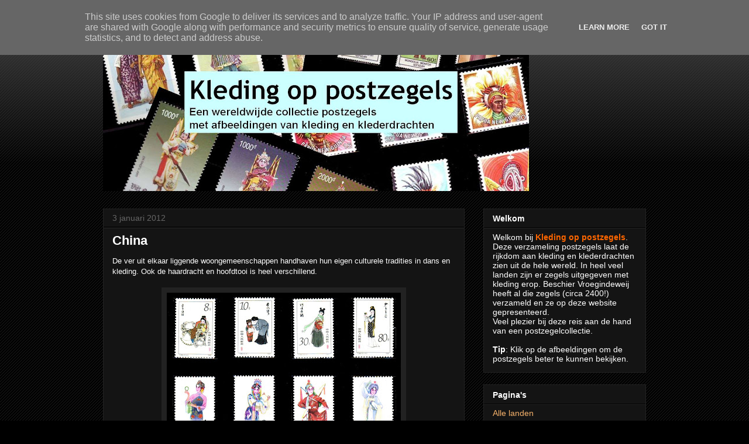

--- FILE ---
content_type: text/html; charset=UTF-8
request_url: http://www.kledingoppostzegels.nl/2012/01/china.html
body_size: 13359
content:
<!DOCTYPE html>
<html class='v2' dir='ltr' lang='nl'>
<head>
<link href='https://www.blogger.com/static/v1/widgets/335934321-css_bundle_v2.css' rel='stylesheet' type='text/css'/>
<meta content='width=1100' name='viewport'/>
<meta content='text/html; charset=UTF-8' http-equiv='Content-Type'/>
<meta content='blogger' name='generator'/>
<link href='http://www.kledingoppostzegels.nl/favicon.ico' rel='icon' type='image/x-icon'/>
<link href='http://www.kledingoppostzegels.nl/2012/01/china.html' rel='canonical'/>
<link rel="alternate" type="application/atom+xml" title="Kleding op postzegels - Atom" href="http://www.kledingoppostzegels.nl/feeds/posts/default" />
<link rel="alternate" type="application/rss+xml" title="Kleding op postzegels - RSS" href="http://www.kledingoppostzegels.nl/feeds/posts/default?alt=rss" />
<link rel="service.post" type="application/atom+xml" title="Kleding op postzegels - Atom" href="https://www.blogger.com/feeds/663286688464877273/posts/default" />

<link rel="alternate" type="application/atom+xml" title="Kleding op postzegels - Atom" href="http://www.kledingoppostzegels.nl/feeds/4040166480006648417/comments/default" />
<!--Can't find substitution for tag [blog.ieCssRetrofitLinks]-->
<link href='https://blogger.googleusercontent.com/img/b/R29vZ2xl/AVvXsEgDvjB3Ig7LtzSxFf4bWj5XgwGdJ71dPmD0izIeu9N5uJu4n4qJOxJNqx-COvPixtQW7c5qYDnASvJpj5IefUS_mFUvee7VJryol4A1p7kZHFwGWOKzzN27MFD6HzC-l00KHqBmiqLjnMdw/s400/china3.jpg' rel='image_src'/>
<meta content='http://www.kledingoppostzegels.nl/2012/01/china.html' property='og:url'/>
<meta content='China' property='og:title'/>
<meta content='De ver uit elkaar liggende woongemeenschappen handhaven hun eigen culturele tradities in dans en kleding. Ook de haardracht en hoofdtooi is ...' property='og:description'/>
<meta content='https://blogger.googleusercontent.com/img/b/R29vZ2xl/AVvXsEgDvjB3Ig7LtzSxFf4bWj5XgwGdJ71dPmD0izIeu9N5uJu4n4qJOxJNqx-COvPixtQW7c5qYDnASvJpj5IefUS_mFUvee7VJryol4A1p7kZHFwGWOKzzN27MFD6HzC-l00KHqBmiqLjnMdw/w1200-h630-p-k-no-nu/china3.jpg' property='og:image'/>
<title>Kleding op postzegels: China</title>
<style id='page-skin-1' type='text/css'><!--
/*
-----------------------------------------------
Blogger Template Style
Name:     Awesome Inc.
Designer: Tina Chen
URL:      tinachen.org
----------------------------------------------- */
/* Content
----------------------------------------------- */
body {
font: normal normal 13px Arial, Tahoma, Helvetica, FreeSans, sans-serif;
color: #ffffff;
background: #000000 url(http://www.blogblog.com/1kt/awesomeinc/body_background_dark.png) repeat scroll top center;
}
html body .content-outer {
min-width: 0;
max-width: 100%;
width: 100%;
}
a:link {
text-decoration: none;
color: #f6b26b;
}
a:visited {
text-decoration: none;
color: #b45f06;
}
a:hover {
text-decoration: underline;
color: #ff9900;
}
.body-fauxcolumn-outer .cap-top {
position: absolute;
z-index: 1;
height: 276px;
width: 100%;
background: transparent url(http://www.blogblog.com/1kt/awesomeinc/body_gradient_dark.png) repeat-x scroll top left;
_background-image: none;
}
/* Columns
----------------------------------------------- */
.content-inner {
padding: 0;
}
.header-inner .section {
margin: 0 16px;
}
.tabs-inner .section {
margin: 0 16px;
}
.main-inner {
padding-top: 30px;
}
.main-inner .column-center-inner,
.main-inner .column-left-inner,
.main-inner .column-right-inner {
padding: 0 5px;
}
*+html body .main-inner .column-center-inner {
margin-top: -30px;
}
#layout .main-inner .column-center-inner {
margin-top: 0;
}
/* Header
----------------------------------------------- */
.header-outer {
margin: 0 0 0 0;
background: transparent none repeat scroll 0 0;
}
.Header h1 {
font: normal bold 40px Arial, Tahoma, Helvetica, FreeSans, sans-serif;
color: #ffffff;
text-shadow: 0 0 -1px #000000;
}
.Header h1 a {
color: #ffffff;
}
.Header .description {
font: normal normal 14px Arial, Tahoma, Helvetica, FreeSans, sans-serif;
color: #ffffff;
}
.header-inner .Header .titlewrapper,
.header-inner .Header .descriptionwrapper {
padding-left: 0;
padding-right: 0;
margin-bottom: 0;
}
.header-inner .Header .titlewrapper {
padding-top: 22px;
}
/* Tabs
----------------------------------------------- */
.tabs-outer {
overflow: hidden;
position: relative;
background: #141414 none repeat scroll 0 0;
}
#layout .tabs-outer {
overflow: visible;
}
.tabs-cap-top, .tabs-cap-bottom {
position: absolute;
width: 100%;
border-top: 1px solid #222222;
}
.tabs-cap-bottom {
bottom: 0;
}
.tabs-inner .widget li a {
display: inline-block;
margin: 0;
padding: .6em 1.5em;
font: normal bold 14px Arial, Tahoma, Helvetica, FreeSans, sans-serif;
color: #ffffff;
border-top: 1px solid #222222;
border-bottom: 1px solid #222222;
border-left: 1px solid #222222;
height: 16px;
line-height: 16px;
}
.tabs-inner .widget li:last-child a {
border-right: 1px solid #222222;
}
.tabs-inner .widget li.selected a, .tabs-inner .widget li a:hover {
background: #444444 none repeat-x scroll 0 -100px;
color: #ffffff;
}
/* Headings
----------------------------------------------- */
h2 {
font: normal bold 14px Arial, Tahoma, Helvetica, FreeSans, sans-serif;
color: #ffffff;
}
/* Widgets
----------------------------------------------- */
.main-inner .section {
margin: 0 27px;
padding: 0;
}
.main-inner .column-left-outer,
.main-inner .column-right-outer {
margin-top: 0;
}
#layout .main-inner .column-left-outer,
#layout .main-inner .column-right-outer {
margin-top: 0;
}
.main-inner .column-left-inner,
.main-inner .column-right-inner {
background: transparent none repeat 0 0;
-moz-box-shadow: 0 0 0 rgba(0, 0, 0, .2);
-webkit-box-shadow: 0 0 0 rgba(0, 0, 0, .2);
-goog-ms-box-shadow: 0 0 0 rgba(0, 0, 0, .2);
box-shadow: 0 0 0 rgba(0, 0, 0, .2);
-moz-border-radius: 0;
-webkit-border-radius: 0;
-goog-ms-border-radius: 0;
border-radius: 0;
}
#layout .main-inner .column-left-inner,
#layout .main-inner .column-right-inner {
margin-top: 0;
}
.sidebar .widget {
font: normal normal 14px Arial, Tahoma, Helvetica, FreeSans, sans-serif;
color: #ffffff;
}
.sidebar .widget a:link {
color: #f6b26b;
}
.sidebar .widget a:visited {
color: #b45f06;
}
.sidebar .widget a:hover {
color: #ff9900;
}
.sidebar .widget h2 {
text-shadow: 0 0 -1px #000000;
}
.main-inner .widget {
background-color: #141414;
border: 1px solid #222222;
padding: 0 15px 15px;
margin: 20px -16px;
-moz-box-shadow: 0 0 0 rgba(0, 0, 0, .2);
-webkit-box-shadow: 0 0 0 rgba(0, 0, 0, .2);
-goog-ms-box-shadow: 0 0 0 rgba(0, 0, 0, .2);
box-shadow: 0 0 0 rgba(0, 0, 0, .2);
-moz-border-radius: 0;
-webkit-border-radius: 0;
-goog-ms-border-radius: 0;
border-radius: 0;
}
.main-inner .widget h2 {
margin: 0 -15px;
padding: .6em 15px .5em;
border-bottom: 1px solid #000000;
}
.footer-inner .widget h2 {
padding: 0 0 .4em;
border-bottom: 1px solid #000000;
}
.main-inner .widget h2 + div, .footer-inner .widget h2 + div {
border-top: 1px solid #222222;
padding-top: 8px;
}
.main-inner .widget .widget-content {
margin: 0 -15px;
padding: 7px 15px 0;
}
.main-inner .widget ul, .main-inner .widget #ArchiveList ul.flat {
margin: -8px -15px 0;
padding: 0;
list-style: none;
}
.main-inner .widget #ArchiveList {
margin: -8px 0 0;
}
.main-inner .widget ul li, .main-inner .widget #ArchiveList ul.flat li {
padding: .5em 15px;
text-indent: 0;
color: #666666;
border-top: 1px solid #222222;
border-bottom: 1px solid #000000;
}
.main-inner .widget #ArchiveList ul li {
padding-top: .25em;
padding-bottom: .25em;
}
.main-inner .widget ul li:first-child, .main-inner .widget #ArchiveList ul.flat li:first-child {
border-top: none;
}
.main-inner .widget ul li:last-child, .main-inner .widget #ArchiveList ul.flat li:last-child {
border-bottom: none;
}
.post-body {
position: relative;
}
.main-inner .widget .post-body ul {
padding: 0 2.5em;
margin: .5em 0;
list-style: disc;
}
.main-inner .widget .post-body ul li {
padding: 0.25em 0;
margin-bottom: .25em;
color: #ffffff;
border: none;
}
.footer-inner .widget ul {
padding: 0;
list-style: none;
}
.widget .zippy {
color: #666666;
}
/* Posts
----------------------------------------------- */
body .main-inner .Blog {
padding: 0;
margin-bottom: 1em;
background-color: transparent;
border: none;
-moz-box-shadow: 0 0 0 rgba(0, 0, 0, 0);
-webkit-box-shadow: 0 0 0 rgba(0, 0, 0, 0);
-goog-ms-box-shadow: 0 0 0 rgba(0, 0, 0, 0);
box-shadow: 0 0 0 rgba(0, 0, 0, 0);
}
.main-inner .section:last-child .Blog:last-child {
padding: 0;
margin-bottom: 1em;
}
.main-inner .widget h2.date-header {
margin: 0 -15px 1px;
padding: 0 0 0 0;
font: normal normal 14px Arial, Tahoma, Helvetica, FreeSans, sans-serif;
color: #666666;
background: transparent none no-repeat scroll top left;
border-top: 0 solid #222222;
border-bottom: 1px solid #000000;
-moz-border-radius-topleft: 0;
-moz-border-radius-topright: 0;
-webkit-border-top-left-radius: 0;
-webkit-border-top-right-radius: 0;
border-top-left-radius: 0;
border-top-right-radius: 0;
position: static;
bottom: 100%;
right: 15px;
text-shadow: 0 0 -1px #000000;
}
.main-inner .widget h2.date-header span {
font: normal normal 14px Arial, Tahoma, Helvetica, FreeSans, sans-serif;
display: block;
padding: .5em 15px;
border-left: 0 solid #222222;
border-right: 0 solid #222222;
}
.date-outer {
position: relative;
margin: 30px 0 20px;
padding: 0 15px;
background-color: #141414;
border: 1px solid #222222;
-moz-box-shadow: 0 0 0 rgba(0, 0, 0, .2);
-webkit-box-shadow: 0 0 0 rgba(0, 0, 0, .2);
-goog-ms-box-shadow: 0 0 0 rgba(0, 0, 0, .2);
box-shadow: 0 0 0 rgba(0, 0, 0, .2);
-moz-border-radius: 0;
-webkit-border-radius: 0;
-goog-ms-border-radius: 0;
border-radius: 0;
}
.date-outer:first-child {
margin-top: 0;
}
.date-outer:last-child {
margin-bottom: 20px;
-moz-border-radius-bottomleft: 0;
-moz-border-radius-bottomright: 0;
-webkit-border-bottom-left-radius: 0;
-webkit-border-bottom-right-radius: 0;
-goog-ms-border-bottom-left-radius: 0;
-goog-ms-border-bottom-right-radius: 0;
border-bottom-left-radius: 0;
border-bottom-right-radius: 0;
}
.date-posts {
margin: 0 -15px;
padding: 0 15px;
clear: both;
}
.post-outer, .inline-ad {
border-top: 1px solid #222222;
margin: 0 -15px;
padding: 15px 15px;
}
.post-outer {
padding-bottom: 10px;
}
.post-outer:first-child {
padding-top: 0;
border-top: none;
}
.post-outer:last-child, .inline-ad:last-child {
border-bottom: none;
}
.post-body {
position: relative;
}
.post-body img {
padding: 8px;
background: #222222;
border: 1px solid transparent;
-moz-box-shadow: 0 0 0 rgba(0, 0, 0, .2);
-webkit-box-shadow: 0 0 0 rgba(0, 0, 0, .2);
box-shadow: 0 0 0 rgba(0, 0, 0, .2);
-moz-border-radius: 0;
-webkit-border-radius: 0;
border-radius: 0;
}
h3.post-title, h4 {
font: normal bold 22px Arial, Tahoma, Helvetica, FreeSans, sans-serif;
color: #ffffff;
}
h3.post-title a {
font: normal bold 22px Arial, Tahoma, Helvetica, FreeSans, sans-serif;
color: #ffffff;
}
h3.post-title a:hover {
color: #ff9900;
text-decoration: underline;
}
.post-header {
margin: 0 0 1em;
}
.post-body {
line-height: 1.4;
}
.post-outer h2 {
color: #ffffff;
}
.post-footer {
margin: 1.5em 0 0;
}
#blog-pager {
padding: 15px;
font-size: 120%;
background-color: #141414;
border: 1px solid #222222;
-moz-box-shadow: 0 0 0 rgba(0, 0, 0, .2);
-webkit-box-shadow: 0 0 0 rgba(0, 0, 0, .2);
-goog-ms-box-shadow: 0 0 0 rgba(0, 0, 0, .2);
box-shadow: 0 0 0 rgba(0, 0, 0, .2);
-moz-border-radius: 0;
-webkit-border-radius: 0;
-goog-ms-border-radius: 0;
border-radius: 0;
-moz-border-radius-topleft: 0;
-moz-border-radius-topright: 0;
-webkit-border-top-left-radius: 0;
-webkit-border-top-right-radius: 0;
-goog-ms-border-top-left-radius: 0;
-goog-ms-border-top-right-radius: 0;
border-top-left-radius: 0;
border-top-right-radius-topright: 0;
margin-top: 1em;
}
.blog-feeds, .post-feeds {
margin: 1em 0;
text-align: center;
color: #ffffff;
}
.blog-feeds a, .post-feeds a {
color: #f6b26b;
}
.blog-feeds a:visited, .post-feeds a:visited {
color: #b45f06;
}
.blog-feeds a:hover, .post-feeds a:hover {
color: #ff9900;
}
.post-outer .comments {
margin-top: 2em;
}
/* Comments
----------------------------------------------- */
.comments .comments-content .icon.blog-author {
background-repeat: no-repeat;
background-image: url([data-uri]);
}
.comments .comments-content .loadmore a {
border-top: 1px solid #222222;
border-bottom: 1px solid #222222;
}
.comments .continue {
border-top: 2px solid #222222;
}
/* Footer
----------------------------------------------- */
.footer-outer {
margin: -0 0 -1px;
padding: 0 0 0;
color: #ffffff;
overflow: hidden;
}
.footer-fauxborder-left {
border-top: 1px solid #222222;
background: #141414 none repeat scroll 0 0;
-moz-box-shadow: 0 0 0 rgba(0, 0, 0, .2);
-webkit-box-shadow: 0 0 0 rgba(0, 0, 0, .2);
-goog-ms-box-shadow: 0 0 0 rgba(0, 0, 0, .2);
box-shadow: 0 0 0 rgba(0, 0, 0, .2);
margin: 0 -0;
}
/* Mobile
----------------------------------------------- */
body.mobile {
background-size: auto;
}
.mobile .body-fauxcolumn-outer {
background: transparent none repeat scroll top left;
}
*+html body.mobile .main-inner .column-center-inner {
margin-top: 0;
}
.mobile .main-inner .widget {
padding: 0 0 15px;
}
.mobile .main-inner .widget h2 + div,
.mobile .footer-inner .widget h2 + div {
border-top: none;
padding-top: 0;
}
.mobile .footer-inner .widget h2 {
padding: 0.5em 0;
border-bottom: none;
}
.mobile .main-inner .widget .widget-content {
margin: 0;
padding: 7px 0 0;
}
.mobile .main-inner .widget ul,
.mobile .main-inner .widget #ArchiveList ul.flat {
margin: 0 -15px 0;
}
.mobile .main-inner .widget h2.date-header {
right: 0;
}
.mobile .date-header span {
padding: 0.4em 0;
}
.mobile .date-outer:first-child {
margin-bottom: 0;
border: 1px solid #222222;
-moz-border-radius-topleft: 0;
-moz-border-radius-topright: 0;
-webkit-border-top-left-radius: 0;
-webkit-border-top-right-radius: 0;
-goog-ms-border-top-left-radius: 0;
-goog-ms-border-top-right-radius: 0;
border-top-left-radius: 0;
border-top-right-radius: 0;
}
.mobile .date-outer {
border-color: #222222;
border-width: 0 1px 1px;
}
.mobile .date-outer:last-child {
margin-bottom: 0;
}
.mobile .main-inner {
padding: 0;
}
.mobile .header-inner .section {
margin: 0;
}
.mobile .post-outer, .mobile .inline-ad {
padding: 5px 0;
}
.mobile .tabs-inner .section {
margin: 0 10px;
}
.mobile .main-inner .widget h2 {
margin: 0;
padding: 0;
}
.mobile .main-inner .widget h2.date-header span {
padding: 0;
}
.mobile .main-inner .widget .widget-content {
margin: 0;
padding: 7px 0 0;
}
.mobile #blog-pager {
border: 1px solid transparent;
background: #141414 none repeat scroll 0 0;
}
.mobile .main-inner .column-left-inner,
.mobile .main-inner .column-right-inner {
background: transparent none repeat 0 0;
-moz-box-shadow: none;
-webkit-box-shadow: none;
-goog-ms-box-shadow: none;
box-shadow: none;
}
.mobile .date-posts {
margin: 0;
padding: 0;
}
.mobile .footer-fauxborder-left {
margin: 0;
border-top: inherit;
}
.mobile .main-inner .section:last-child .Blog:last-child {
margin-bottom: 0;
}
.mobile-index-contents {
color: #ffffff;
}
.mobile .mobile-link-button {
background: #f6b26b none repeat scroll 0 0;
}
.mobile-link-button a:link, .mobile-link-button a:visited {
color: #ffffff;
}
.mobile .tabs-inner .PageList .widget-content {
background: transparent;
border-top: 1px solid;
border-color: #222222;
color: #ffffff;
}
.mobile .tabs-inner .PageList .widget-content .pagelist-arrow {
border-left: 1px solid #222222;
}

--></style>
<style id='template-skin-1' type='text/css'><!--
body {
min-width: 960px;
}
.content-outer, .content-fauxcolumn-outer, .region-inner {
min-width: 960px;
max-width: 960px;
_width: 960px;
}
.main-inner .columns {
padding-left: 0px;
padding-right: 310px;
}
.main-inner .fauxcolumn-center-outer {
left: 0px;
right: 310px;
/* IE6 does not respect left and right together */
_width: expression(this.parentNode.offsetWidth -
parseInt("0px") -
parseInt("310px") + 'px');
}
.main-inner .fauxcolumn-left-outer {
width: 0px;
}
.main-inner .fauxcolumn-right-outer {
width: 310px;
}
.main-inner .column-left-outer {
width: 0px;
right: 100%;
margin-left: -0px;
}
.main-inner .column-right-outer {
width: 310px;
margin-right: -310px;
}
#layout {
min-width: 0;
}
#layout .content-outer {
min-width: 0;
width: 800px;
}
#layout .region-inner {
min-width: 0;
width: auto;
}
body#layout div.add_widget {
padding: 8px;
}
body#layout div.add_widget a {
margin-left: 32px;
}
--></style>
<link href='https://www.blogger.com/dyn-css/authorization.css?targetBlogID=663286688464877273&amp;zx=00997ccf-8ee3-4e43-b2cd-ad5eabb86116' media='none' onload='if(media!=&#39;all&#39;)media=&#39;all&#39;' rel='stylesheet'/><noscript><link href='https://www.blogger.com/dyn-css/authorization.css?targetBlogID=663286688464877273&amp;zx=00997ccf-8ee3-4e43-b2cd-ad5eabb86116' rel='stylesheet'/></noscript>
<meta name='google-adsense-platform-account' content='ca-host-pub-1556223355139109'/>
<meta name='google-adsense-platform-domain' content='blogspot.com'/>

<script type="text/javascript" language="javascript">
  // Supply ads personalization default for EEA readers
  // See https://www.blogger.com/go/adspersonalization
  adsbygoogle = window.adsbygoogle || [];
  if (typeof adsbygoogle.requestNonPersonalizedAds === 'undefined') {
    adsbygoogle.requestNonPersonalizedAds = 1;
  }
</script>


</head>
<body class='loading variant-dark'>
<div class='navbar section' id='navbar' name='Navbar'><div class='widget Navbar' data-version='1' id='Navbar1'><script type="text/javascript">
    function setAttributeOnload(object, attribute, val) {
      if(window.addEventListener) {
        window.addEventListener('load',
          function(){ object[attribute] = val; }, false);
      } else {
        window.attachEvent('onload', function(){ object[attribute] = val; });
      }
    }
  </script>
<div id="navbar-iframe-container"></div>
<script type="text/javascript" src="https://apis.google.com/js/platform.js"></script>
<script type="text/javascript">
      gapi.load("gapi.iframes:gapi.iframes.style.bubble", function() {
        if (gapi.iframes && gapi.iframes.getContext) {
          gapi.iframes.getContext().openChild({
              url: 'https://www.blogger.com/navbar/663286688464877273?po\x3d4040166480006648417\x26origin\x3dhttp://www.kledingoppostzegels.nl',
              where: document.getElementById("navbar-iframe-container"),
              id: "navbar-iframe"
          });
        }
      });
    </script><script type="text/javascript">
(function() {
var script = document.createElement('script');
script.type = 'text/javascript';
script.src = '//pagead2.googlesyndication.com/pagead/js/google_top_exp.js';
var head = document.getElementsByTagName('head')[0];
if (head) {
head.appendChild(script);
}})();
</script>
</div></div>
<div class='body-fauxcolumns'>
<div class='fauxcolumn-outer body-fauxcolumn-outer'>
<div class='cap-top'>
<div class='cap-left'></div>
<div class='cap-right'></div>
</div>
<div class='fauxborder-left'>
<div class='fauxborder-right'></div>
<div class='fauxcolumn-inner'>
</div>
</div>
<div class='cap-bottom'>
<div class='cap-left'></div>
<div class='cap-right'></div>
</div>
</div>
</div>
<div class='content'>
<div class='content-fauxcolumns'>
<div class='fauxcolumn-outer content-fauxcolumn-outer'>
<div class='cap-top'>
<div class='cap-left'></div>
<div class='cap-right'></div>
</div>
<div class='fauxborder-left'>
<div class='fauxborder-right'></div>
<div class='fauxcolumn-inner'>
</div>
</div>
<div class='cap-bottom'>
<div class='cap-left'></div>
<div class='cap-right'></div>
</div>
</div>
</div>
<div class='content-outer'>
<div class='content-cap-top cap-top'>
<div class='cap-left'></div>
<div class='cap-right'></div>
</div>
<div class='fauxborder-left content-fauxborder-left'>
<div class='fauxborder-right content-fauxborder-right'></div>
<div class='content-inner'>
<header>
<div class='header-outer'>
<div class='header-cap-top cap-top'>
<div class='cap-left'></div>
<div class='cap-right'></div>
</div>
<div class='fauxborder-left header-fauxborder-left'>
<div class='fauxborder-right header-fauxborder-right'></div>
<div class='region-inner header-inner'>
<div class='header section' id='header' name='Koptekst'><div class='widget Header' data-version='1' id='Header1'>
<div id='header-inner'>
<a href='http://www.kledingoppostzegels.nl/' style='display: block'>
<img alt='Kleding op postzegels' height='297px; ' id='Header1_headerimg' src='https://blogger.googleusercontent.com/img/b/R29vZ2xl/AVvXsEigY2lSFTbnYsQNJkfjho02IXyFIWaKZWUmSFwsDTJie0skx8Dtw8TbspIqEppxhgxUqcBQKLxH7080XA6eGW2sB56K1D4Qmq7SGLIfgEaiJkgcBTA2UVNH9HVYHUlfuwz9VKyALW9BYr-U/s728/header.jpg' style='display: block' width='728px; '/>
</a>
</div>
</div></div>
</div>
</div>
<div class='header-cap-bottom cap-bottom'>
<div class='cap-left'></div>
<div class='cap-right'></div>
</div>
</div>
</header>
<div class='tabs-outer'>
<div class='tabs-cap-top cap-top'>
<div class='cap-left'></div>
<div class='cap-right'></div>
</div>
<div class='fauxborder-left tabs-fauxborder-left'>
<div class='fauxborder-right tabs-fauxborder-right'></div>
<div class='region-inner tabs-inner'>
<div class='tabs no-items section' id='crosscol' name='Alle kolommen'></div>
<div class='tabs no-items section' id='crosscol-overflow' name='Cross-Column 2'></div>
</div>
</div>
<div class='tabs-cap-bottom cap-bottom'>
<div class='cap-left'></div>
<div class='cap-right'></div>
</div>
</div>
<div class='main-outer'>
<div class='main-cap-top cap-top'>
<div class='cap-left'></div>
<div class='cap-right'></div>
</div>
<div class='fauxborder-left main-fauxborder-left'>
<div class='fauxborder-right main-fauxborder-right'></div>
<div class='region-inner main-inner'>
<div class='columns fauxcolumns'>
<div class='fauxcolumn-outer fauxcolumn-center-outer'>
<div class='cap-top'>
<div class='cap-left'></div>
<div class='cap-right'></div>
</div>
<div class='fauxborder-left'>
<div class='fauxborder-right'></div>
<div class='fauxcolumn-inner'>
</div>
</div>
<div class='cap-bottom'>
<div class='cap-left'></div>
<div class='cap-right'></div>
</div>
</div>
<div class='fauxcolumn-outer fauxcolumn-left-outer'>
<div class='cap-top'>
<div class='cap-left'></div>
<div class='cap-right'></div>
</div>
<div class='fauxborder-left'>
<div class='fauxborder-right'></div>
<div class='fauxcolumn-inner'>
</div>
</div>
<div class='cap-bottom'>
<div class='cap-left'></div>
<div class='cap-right'></div>
</div>
</div>
<div class='fauxcolumn-outer fauxcolumn-right-outer'>
<div class='cap-top'>
<div class='cap-left'></div>
<div class='cap-right'></div>
</div>
<div class='fauxborder-left'>
<div class='fauxborder-right'></div>
<div class='fauxcolumn-inner'>
</div>
</div>
<div class='cap-bottom'>
<div class='cap-left'></div>
<div class='cap-right'></div>
</div>
</div>
<!-- corrects IE6 width calculation -->
<div class='columns-inner'>
<div class='column-center-outer'>
<div class='column-center-inner'>
<div class='main section' id='main' name='Algemeen'><div class='widget Blog' data-version='1' id='Blog1'>
<div class='blog-posts hfeed'>

          <div class="date-outer">
        
<h2 class='date-header'><span>3 januari 2012</span></h2>

          <div class="date-posts">
        
<div class='post-outer'>
<div class='post hentry uncustomized-post-template' itemprop='blogPost' itemscope='itemscope' itemtype='http://schema.org/BlogPosting'>
<meta content='https://blogger.googleusercontent.com/img/b/R29vZ2xl/AVvXsEgDvjB3Ig7LtzSxFf4bWj5XgwGdJ71dPmD0izIeu9N5uJu4n4qJOxJNqx-COvPixtQW7c5qYDnASvJpj5IefUS_mFUvee7VJryol4A1p7kZHFwGWOKzzN27MFD6HzC-l00KHqBmiqLjnMdw/s400/china3.jpg' itemprop='image_url'/>
<meta content='663286688464877273' itemprop='blogId'/>
<meta content='4040166480006648417' itemprop='postId'/>
<a name='4040166480006648417'></a>
<h3 class='post-title entry-title' itemprop='name'>
China
</h3>
<div class='post-header'>
<div class='post-header-line-1'></div>
</div>
<div class='post-body entry-content' id='post-body-4040166480006648417' itemprop='description articleBody'>
De ver uit elkaar liggende woongemeenschappen handhaven hun eigen culturele tradities in dans en kleding. Ook de haardracht en hoofdtooi is heel verschillend.<br />
<br />
<div class="separator" style="clear: both; text-align: center;"><a href="https://blogger.googleusercontent.com/img/b/R29vZ2xl/AVvXsEgDvjB3Ig7LtzSxFf4bWj5XgwGdJ71dPmD0izIeu9N5uJu4n4qJOxJNqx-COvPixtQW7c5qYDnASvJpj5IefUS_mFUvee7VJryol4A1p7kZHFwGWOKzzN27MFD6HzC-l00KHqBmiqLjnMdw/s1600/china3.jpg" imageanchor="1" style=""><img border="0" height="258" src="https://blogger.googleusercontent.com/img/b/R29vZ2xl/AVvXsEgDvjB3Ig7LtzSxFf4bWj5XgwGdJ71dPmD0izIeu9N5uJu4n4qJOxJNqx-COvPixtQW7c5qYDnASvJpj5IefUS_mFUvee7VJryol4A1p7kZHFwGWOKzzN27MFD6HzC-l00KHqBmiqLjnMdw/s400/china3.jpg" width="400" /></a></div><br />
<div class="separator" style="clear: both; text-align: center;"><a href="https://blogger.googleusercontent.com/img/b/R29vZ2xl/AVvXsEhPF3tQJoeznPhXTfoo_si8xD7gR-oZB-DmpDTPYzMVHuhhAbb4kW-Kj88fVfQdieXsNfzDb03jQxcJuvMJkpoCInZkmdM1k6o_ROsGFwaMBzqJg5dkibt01xuJcJHi02VIMMCTd3gdh4EZ/s1600/china1.jpg" imageanchor="1" style=""><img border="0" height="316" src="https://blogger.googleusercontent.com/img/b/R29vZ2xl/AVvXsEhPF3tQJoeznPhXTfoo_si8xD7gR-oZB-DmpDTPYzMVHuhhAbb4kW-Kj88fVfQdieXsNfzDb03jQxcJuvMJkpoCInZkmdM1k6o_ROsGFwaMBzqJg5dkibt01xuJcJHi02VIMMCTd3gdh4EZ/s400/china1.jpg" width="400" /></a></div><br />
<div class="separator" style="clear: both; text-align: center;"><a href="https://blogger.googleusercontent.com/img/b/R29vZ2xl/AVvXsEjtoJlfrQ4ASsBMjTmm_ku0z5xOFHWwXmX0_YEAsFi2ppJogAkYE_agIsNJnPeyInqFpXTZnTfjYVcxG4wRl-P5NBbRyDhlqcWI6LwZqPf5IPTP1NZOkAHusKST0aL-JUCytwIvKDujuNVq/s1600/china2.jpg" imageanchor="1" style=""><img border="0" height="253" src="https://blogger.googleusercontent.com/img/b/R29vZ2xl/AVvXsEjtoJlfrQ4ASsBMjTmm_ku0z5xOFHWwXmX0_YEAsFi2ppJogAkYE_agIsNJnPeyInqFpXTZnTfjYVcxG4wRl-P5NBbRyDhlqcWI6LwZqPf5IPTP1NZOkAHusKST0aL-JUCytwIvKDujuNVq/s400/china2.jpg" width="400" /></a></div>
<div style='clear: both;'></div>
</div>
<div class='post-footer'>
<div class='post-footer-line post-footer-line-1'>
<span class='post-author vcard'>
Gepost door
<span class='fn' itemprop='author' itemscope='itemscope' itemtype='http://schema.org/Person'>
<span itemprop='name'>Lydia Vroegindeweij</span>
</span>
</span>
<span class='post-timestamp'>
op
<meta content='http://www.kledingoppostzegels.nl/2012/01/china.html' itemprop='url'/>
<a class='timestamp-link' href='http://www.kledingoppostzegels.nl/2012/01/china.html' rel='bookmark' title='permanent link'><abbr class='published' itemprop='datePublished' title='2012-01-03T18:03:00+01:00'>18:03</abbr></a>
</span>
<span class='post-comment-link'>
</span>
<span class='post-icons'>
<span class='item-control blog-admin pid-1083492446'>
<a href='https://www.blogger.com/post-edit.g?blogID=663286688464877273&postID=4040166480006648417&from=pencil' title='Post bewerken'>
<img alt='' class='icon-action' height='18' src='https://resources.blogblog.com/img/icon18_edit_allbkg.gif' width='18'/>
</a>
</span>
</span>
<div class='post-share-buttons goog-inline-block'>
<a class='goog-inline-block share-button sb-email' href='https://www.blogger.com/share-post.g?blogID=663286688464877273&postID=4040166480006648417&target=email' target='_blank' title='Dit e-mailen
'><span class='share-button-link-text'>Dit e-mailen
</span></a><a class='goog-inline-block share-button sb-blog' href='https://www.blogger.com/share-post.g?blogID=663286688464877273&postID=4040166480006648417&target=blog' onclick='window.open(this.href, "_blank", "height=270,width=475"); return false;' target='_blank' title='Dit bloggen!'><span class='share-button-link-text'>Dit bloggen!</span></a><a class='goog-inline-block share-button sb-twitter' href='https://www.blogger.com/share-post.g?blogID=663286688464877273&postID=4040166480006648417&target=twitter' target='_blank' title='Delen via X'><span class='share-button-link-text'>Delen via X</span></a><a class='goog-inline-block share-button sb-facebook' href='https://www.blogger.com/share-post.g?blogID=663286688464877273&postID=4040166480006648417&target=facebook' onclick='window.open(this.href, "_blank", "height=430,width=640"); return false;' target='_blank' title='Delen op Facebook'><span class='share-button-link-text'>Delen op Facebook</span></a><a class='goog-inline-block share-button sb-pinterest' href='https://www.blogger.com/share-post.g?blogID=663286688464877273&postID=4040166480006648417&target=pinterest' target='_blank' title='Delen op Pinterest'><span class='share-button-link-text'>Delen op Pinterest</span></a>
</div>
</div>
<div class='post-footer-line post-footer-line-2'>
<span class='post-labels'>
Labels:
<a href='http://www.kledingoppostzegels.nl/search/label/Azi%C3%AB' rel='tag'>Azië</a>,
<a href='http://www.kledingoppostzegels.nl/search/label/China' rel='tag'>China</a>
</span>
</div>
<div class='post-footer-line post-footer-line-3'>
<span class='post-location'>
</span>
</div>
</div>
</div>
<div class='comments' id='comments'>
<a name='comments'></a>
<h4>Geen opmerkingen:</h4>
<div id='Blog1_comments-block-wrapper'>
<dl class='avatar-comment-indent' id='comments-block'>
</dl>
</div>
<p class='comment-footer'>
<a href='https://www.blogger.com/comment/fullpage/post/663286688464877273/4040166480006648417' onclick='javascript:window.open(this.href, "bloggerPopup", "toolbar=0,location=0,statusbar=1,menubar=0,scrollbars=yes,width=640,height=500"); return false;'>Een reactie posten</a>
</p>
</div>
</div>

        </div></div>
      
</div>
<div class='blog-pager' id='blog-pager'>
<span id='blog-pager-newer-link'>
<a class='blog-pager-newer-link' href='http://www.kledingoppostzegels.nl/2012/01/cambodja.html' id='Blog1_blog-pager-newer-link' title='Nieuwere post'>Nieuwere post</a>
</span>
<span id='blog-pager-older-link'>
<a class='blog-pager-older-link' href='http://www.kledingoppostzegels.nl/2012/01/fiji-eilanden.html' id='Blog1_blog-pager-older-link' title='Oudere post'>Oudere post</a>
</span>
<a class='home-link' href='http://www.kledingoppostzegels.nl/'>Homepage</a>
</div>
<div class='clear'></div>
<div class='post-feeds'>
<div class='feed-links'>
Abonneren op:
<a class='feed-link' href='http://www.kledingoppostzegels.nl/feeds/4040166480006648417/comments/default' target='_blank' type='application/atom+xml'>Reacties posten (Atom)</a>
</div>
</div>
</div></div>
</div>
</div>
<div class='column-left-outer'>
<div class='column-left-inner'>
<aside>
</aside>
</div>
</div>
<div class='column-right-outer'>
<div class='column-right-inner'>
<aside>
<div class='sidebar section' id='sidebar-right-1'><div class='widget Text' data-version='1' id='Text1'>
<h2 class='title'>Welkom</h2>
<div class='widget-content'>
Welkom bij <span style="font-weight: bold; color: rgb(255, 102, 0);">Kleding op postzegels</span>.<br/>Deze verzameling postzegels laat de rijkdom aan kleding en klederdrachten zien uit de hele wereld. In heel veel landen zijn er zegels uitgegeven met kleding erop. Beschier Vroegindeweij heeft al die zegels (circa 2400!) verzameld en ze op deze website gepresenteerd.<br/>Veel plezier bij deze reis aan de hand van een postzegelcollectie.<br/><br/><span style="font-weight: bold;">Tip</span>: Klik op de afbeeldingen om de postzegels beter te kunnen bekijken.<br/>
</div>
<div class='clear'></div>
</div><div class='widget PageList' data-version='1' id='PageList1'>
<h2>Pagina's</h2>
<div class='widget-content'>
<ul>
<li>
<a href='http://www.kledingoppostzegels.nl/'>Alle landen</a>
</li>
<li>
<a href='http://www.kledingoppostzegels.nl/p/inleiding.html'>Over deze website</a>
</li>
<li>
<a href='http://www.kledingoppostzegels.nl/p/een-inleiding.html'>Een inleiding</a>
</li>
</ul>
<div class='clear'></div>
</div>
</div><div class='widget Label' data-version='1' id='Label1'>
<h2>Landen</h2>
<div class='widget-content cloud-label-widget-content'>
<span class='label-size label-size-2'>
<a dir='ltr' href='http://www.kledingoppostzegels.nl/search/label/Albani%C3%AB'>Albanië</a>
</span>
<span class='label-size label-size-2'>
<a dir='ltr' href='http://www.kledingoppostzegels.nl/search/label/Algarije'>Algarije</a>
</span>
<span class='label-size label-size-2'>
<a dir='ltr' href='http://www.kledingoppostzegels.nl/search/label/Andorra'>Andorra</a>
</span>
<span class='label-size label-size-2'>
<a dir='ltr' href='http://www.kledingoppostzegels.nl/search/label/Angola'>Angola</a>
</span>
<span class='label-size label-size-2'>
<a dir='ltr' href='http://www.kledingoppostzegels.nl/search/label/Argentini%C3%AB'>Argentinië</a>
</span>
<span class='label-size label-size-2'>
<a dir='ltr' href='http://www.kledingoppostzegels.nl/search/label/Armeni%C3%AB'>Armenië</a>
</span>
<span class='label-size label-size-2'>
<a dir='ltr' href='http://www.kledingoppostzegels.nl/search/label/Azerbeidzjan'>Azerbeidzjan</a>
</span>
<span class='label-size label-size-2'>
<a dir='ltr' href='http://www.kledingoppostzegels.nl/search/label/Bahrein'>Bahrein</a>
</span>
<span class='label-size label-size-2'>
<a dir='ltr' href='http://www.kledingoppostzegels.nl/search/label/Bangladesh'>Bangladesh</a>
</span>
<span class='label-size label-size-2'>
<a dir='ltr' href='http://www.kledingoppostzegels.nl/search/label/Belgi%C3%AB'>België</a>
</span>
<span class='label-size label-size-2'>
<a dir='ltr' href='http://www.kledingoppostzegels.nl/search/label/Benin'>Benin</a>
</span>
<span class='label-size label-size-2'>
<a dir='ltr' href='http://www.kledingoppostzegels.nl/search/label/Bolivia'>Bolivia</a>
</span>
<span class='label-size label-size-2'>
<a dir='ltr' href='http://www.kledingoppostzegels.nl/search/label/Botswana'>Botswana</a>
</span>
<span class='label-size label-size-2'>
<a dir='ltr' href='http://www.kledingoppostzegels.nl/search/label/Brazili%C3%AB'>Brazilië</a>
</span>
<span class='label-size label-size-2'>
<a dir='ltr' href='http://www.kledingoppostzegels.nl/search/label/Bulgarije'>Bulgarije</a>
</span>
<span class='label-size label-size-2'>
<a dir='ltr' href='http://www.kledingoppostzegels.nl/search/label/Burkina%20Faso'>Burkina Faso</a>
</span>
<span class='label-size label-size-2'>
<a dir='ltr' href='http://www.kledingoppostzegels.nl/search/label/Burundi'>Burundi</a>
</span>
<span class='label-size label-size-2'>
<a dir='ltr' href='http://www.kledingoppostzegels.nl/search/label/Cambodja'>Cambodja</a>
</span>
<span class='label-size label-size-2'>
<a dir='ltr' href='http://www.kledingoppostzegels.nl/search/label/Canada'>Canada</a>
</span>
<span class='label-size label-size-2'>
<a dir='ltr' href='http://www.kledingoppostzegels.nl/search/label/Centraal%20Afrika'>Centraal Afrika</a>
</span>
<span class='label-size label-size-2'>
<a dir='ltr' href='http://www.kledingoppostzegels.nl/search/label/Chili'>Chili</a>
</span>
<span class='label-size label-size-2'>
<a dir='ltr' href='http://www.kledingoppostzegels.nl/search/label/China'>China</a>
</span>
<span class='label-size label-size-2'>
<a dir='ltr' href='http://www.kledingoppostzegels.nl/search/label/Colombia'>Colombia</a>
</span>
<span class='label-size label-size-2'>
<a dir='ltr' href='http://www.kledingoppostzegels.nl/search/label/Comoren'>Comoren</a>
</span>
<span class='label-size label-size-2'>
<a dir='ltr' href='http://www.kledingoppostzegels.nl/search/label/Congo'>Congo</a>
</span>
<span class='label-size label-size-2'>
<a dir='ltr' href='http://www.kledingoppostzegels.nl/search/label/Cuba'>Cuba</a>
</span>
<span class='label-size label-size-2'>
<a dir='ltr' href='http://www.kledingoppostzegels.nl/search/label/Cyprus'>Cyprus</a>
</span>
<span class='label-size label-size-2'>
<a dir='ltr' href='http://www.kledingoppostzegels.nl/search/label/Denemarken'>Denemarken</a>
</span>
<span class='label-size label-size-2'>
<a dir='ltr' href='http://www.kledingoppostzegels.nl/search/label/Djibouti'>Djibouti</a>
</span>
<span class='label-size label-size-2'>
<a dir='ltr' href='http://www.kledingoppostzegels.nl/search/label/Dominicaanse%20Republiek'>Dominicaanse Republiek</a>
</span>
<span class='label-size label-size-2'>
<a dir='ltr' href='http://www.kledingoppostzegels.nl/search/label/Duitsland'>Duitsland</a>
</span>
<span class='label-size label-size-2'>
<a dir='ltr' href='http://www.kledingoppostzegels.nl/search/label/Ecuador'>Ecuador</a>
</span>
<span class='label-size label-size-2'>
<a dir='ltr' href='http://www.kledingoppostzegels.nl/search/label/Estland'>Estland</a>
</span>
<span class='label-size label-size-2'>
<a dir='ltr' href='http://www.kledingoppostzegels.nl/search/label/Ethiopi%C3%AB'>Ethiopië</a>
</span>
<span class='label-size label-size-2'>
<a dir='ltr' href='http://www.kledingoppostzegels.nl/search/label/Faroer%20eilanden'>Faroer eilanden</a>
</span>
<span class='label-size label-size-2'>
<a dir='ltr' href='http://www.kledingoppostzegels.nl/search/label/Fiji%20Eilanden'>Fiji Eilanden</a>
</span>
<span class='label-size label-size-2'>
<a dir='ltr' href='http://www.kledingoppostzegels.nl/search/label/Finland'>Finland</a>
</span>
<span class='label-size label-size-2'>
<a dir='ltr' href='http://www.kledingoppostzegels.nl/search/label/Frankrijk'>Frankrijk</a>
</span>
<span class='label-size label-size-2'>
<a dir='ltr' href='http://www.kledingoppostzegels.nl/search/label/Georgi%C3%AB'>Georgië</a>
</span>
<span class='label-size label-size-2'>
<a dir='ltr' href='http://www.kledingoppostzegels.nl/search/label/Ghana'>Ghana</a>
</span>
<span class='label-size label-size-2'>
<a dir='ltr' href='http://www.kledingoppostzegels.nl/search/label/Gibraltar'>Gibraltar</a>
</span>
<span class='label-size label-size-2'>
<a dir='ltr' href='http://www.kledingoppostzegels.nl/search/label/Griekenland'>Griekenland</a>
</span>
<span class='label-size label-size-2'>
<a dir='ltr' href='http://www.kledingoppostzegels.nl/search/label/Groenland'>Groenland</a>
</span>
<span class='label-size label-size-2'>
<a dir='ltr' href='http://www.kledingoppostzegels.nl/search/label/Groot-Brittanni%C3%AB'>Groot-Brittannië</a>
</span>
<span class='label-size label-size-2'>
<a dir='ltr' href='http://www.kledingoppostzegels.nl/search/label/Guatemala'>Guatemala</a>
</span>
<span class='label-size label-size-2'>
<a dir='ltr' href='http://www.kledingoppostzegels.nl/search/label/Guin%C3%A9%20Bissau'>Guiné Bissau</a>
</span>
<span class='label-size label-size-2'>
<a dir='ltr' href='http://www.kledingoppostzegels.nl/search/label/Honduras'>Honduras</a>
</span>
<span class='label-size label-size-2'>
<a dir='ltr' href='http://www.kledingoppostzegels.nl/search/label/Hongarije'>Hongarije</a>
</span>
<span class='label-size label-size-2'>
<a dir='ltr' href='http://www.kledingoppostzegels.nl/search/label/Hongkong'>Hongkong</a>
</span>
<span class='label-size label-size-2'>
<a dir='ltr' href='http://www.kledingoppostzegels.nl/search/label/IJsland'>IJsland</a>
</span>
<span class='label-size label-size-2'>
<a dir='ltr' href='http://www.kledingoppostzegels.nl/search/label/India'>India</a>
</span>
<span class='label-size label-size-2'>
<a dir='ltr' href='http://www.kledingoppostzegels.nl/search/label/Indonesi%C3%AB'>Indonesië</a>
</span>
<span class='label-size label-size-2'>
<a dir='ltr' href='http://www.kledingoppostzegels.nl/search/label/Irak'>Irak</a>
</span>
<span class='label-size label-size-2'>
<a dir='ltr' href='http://www.kledingoppostzegels.nl/search/label/Iran'>Iran</a>
</span>
<span class='label-size label-size-2'>
<a dir='ltr' href='http://www.kledingoppostzegels.nl/search/label/Isra%C3%ABl'>Israël</a>
</span>
<span class='label-size label-size-2'>
<a dir='ltr' href='http://www.kledingoppostzegels.nl/search/label/Ivoorkust'>Ivoorkust</a>
</span>
<span class='label-size label-size-2'>
<a dir='ltr' href='http://www.kledingoppostzegels.nl/search/label/Japan'>Japan</a>
</span>
<span class='label-size label-size-2'>
<a dir='ltr' href='http://www.kledingoppostzegels.nl/search/label/Joegoslavi%C3%AB'>Joegoslavië</a>
</span>
<span class='label-size label-size-2'>
<a dir='ltr' href='http://www.kledingoppostzegels.nl/search/label/Kameroen'>Kameroen</a>
</span>
<span class='label-size label-size-2'>
<a dir='ltr' href='http://www.kledingoppostzegels.nl/search/label/Kazachstan'>Kazachstan</a>
</span>
<span class='label-size label-size-2'>
<a dir='ltr' href='http://www.kledingoppostzegels.nl/search/label/Kenya'>Kenya</a>
</span>
<span class='label-size label-size-2'>
<a dir='ltr' href='http://www.kledingoppostzegels.nl/search/label/Kyrgizi%C3%AB'>Kyrgizië</a>
</span>
<span class='label-size label-size-2'>
<a dir='ltr' href='http://www.kledingoppostzegels.nl/search/label/Laos'>Laos</a>
</span>
<span class='label-size label-size-2'>
<a dir='ltr' href='http://www.kledingoppostzegels.nl/search/label/Lesotho'>Lesotho</a>
</span>
<span class='label-size label-size-2'>
<a dir='ltr' href='http://www.kledingoppostzegels.nl/search/label/Letland'>Letland</a>
</span>
<span class='label-size label-size-2'>
<a dir='ltr' href='http://www.kledingoppostzegels.nl/search/label/Libanon'>Libanon</a>
</span>
<span class='label-size label-size-2'>
<a dir='ltr' href='http://www.kledingoppostzegels.nl/search/label/Libi%C3%AB'>Libië</a>
</span>
<span class='label-size label-size-2'>
<a dir='ltr' href='http://www.kledingoppostzegels.nl/search/label/Liechtenstein'>Liechtenstein</a>
</span>
<span class='label-size label-size-2'>
<a dir='ltr' href='http://www.kledingoppostzegels.nl/search/label/Litouwen'>Litouwen</a>
</span>
<span class='label-size label-size-2'>
<a dir='ltr' href='http://www.kledingoppostzegels.nl/search/label/Malagasi%C3%AB'>Malagasië</a>
</span>
<span class='label-size label-size-2'>
<a dir='ltr' href='http://www.kledingoppostzegels.nl/search/label/Malediven'>Malediven</a>
</span>
<span class='label-size label-size-2'>
<a dir='ltr' href='http://www.kledingoppostzegels.nl/search/label/Maleisi%C3%AB'>Maleisië</a>
</span>
<span class='label-size label-size-2'>
<a dir='ltr' href='http://www.kledingoppostzegels.nl/search/label/Mali'>Mali</a>
</span>
<span class='label-size label-size-2'>
<a dir='ltr' href='http://www.kledingoppostzegels.nl/search/label/Malta'>Malta</a>
</span>
<span class='label-size label-size-2'>
<a dir='ltr' href='http://www.kledingoppostzegels.nl/search/label/Marokko'>Marokko</a>
</span>
<span class='label-size label-size-2'>
<a dir='ltr' href='http://www.kledingoppostzegels.nl/search/label/Mauritani%C3%AB'>Mauritanië</a>
</span>
<span class='label-size label-size-2'>
<a dir='ltr' href='http://www.kledingoppostzegels.nl/search/label/Mexico'>Mexico</a>
</span>
<span class='label-size label-size-2'>
<a dir='ltr' href='http://www.kledingoppostzegels.nl/search/label/Midden-Amerika'>Midden-Amerika</a>
</span>
<span class='label-size label-size-2'>
<a dir='ltr' href='http://www.kledingoppostzegels.nl/search/label/Moldavi%C3%AB'>Moldavië</a>
</span>
<span class='label-size label-size-2'>
<a dir='ltr' href='http://www.kledingoppostzegels.nl/search/label/Mongoli%C3%AB'>Mongolië</a>
</span>
<span class='label-size label-size-2'>
<a dir='ltr' href='http://www.kledingoppostzegels.nl/search/label/Mozambique'>Mozambique</a>
</span>
<span class='label-size label-size-2'>
<a dir='ltr' href='http://www.kledingoppostzegels.nl/search/label/Myanmar'>Myanmar</a>
</span>
<span class='label-size label-size-2'>
<a dir='ltr' href='http://www.kledingoppostzegels.nl/search/label/Namibi%C3%AB'>Namibië</a>
</span>
<span class='label-size label-size-2'>
<a dir='ltr' href='http://www.kledingoppostzegels.nl/search/label/Nederland'>Nederland</a>
</span>
<span class='label-size label-size-2'>
<a dir='ltr' href='http://www.kledingoppostzegels.nl/search/label/Nepal'>Nepal</a>
</span>
<span class='label-size label-size-2'>
<a dir='ltr' href='http://www.kledingoppostzegels.nl/search/label/Niger'>Niger</a>
</span>
<span class='label-size label-size-2'>
<a dir='ltr' href='http://www.kledingoppostzegels.nl/search/label/Nigeria'>Nigeria</a>
</span>
<span class='label-size label-size-2'>
<a dir='ltr' href='http://www.kledingoppostzegels.nl/search/label/Noord-Korea'>Noord-Korea</a>
</span>
<span class='label-size label-size-2'>
<a dir='ltr' href='http://www.kledingoppostzegels.nl/search/label/Noorwegen'>Noorwegen</a>
</span>
<span class='label-size label-size-2'>
<a dir='ltr' href='http://www.kledingoppostzegels.nl/search/label/Oeganda'>Oeganda</a>
</span>
<span class='label-size label-size-2'>
<a dir='ltr' href='http://www.kledingoppostzegels.nl/search/label/Oekra%C3%AFne'>Oekraïne</a>
</span>
<span class='label-size label-size-2'>
<a dir='ltr' href='http://www.kledingoppostzegels.nl/search/label/Oman'>Oman</a>
</span>
<span class='label-size label-size-2'>
<a dir='ltr' href='http://www.kledingoppostzegels.nl/search/label/Oostenrijk'>Oostenrijk</a>
</span>
<span class='label-size label-size-2'>
<a dir='ltr' href='http://www.kledingoppostzegels.nl/search/label/Pakistan'>Pakistan</a>
</span>
<span class='label-size label-size-2'>
<a dir='ltr' href='http://www.kledingoppostzegels.nl/search/label/Palestina'>Palestina</a>
</span>
<span class='label-size label-size-2'>
<a dir='ltr' href='http://www.kledingoppostzegels.nl/search/label/Panama'>Panama</a>
</span>
<span class='label-size label-size-2'>
<a dir='ltr' href='http://www.kledingoppostzegels.nl/search/label/Papua%20Nieuw-Guinea'>Papua Nieuw-Guinea</a>
</span>
<span class='label-size label-size-2'>
<a dir='ltr' href='http://www.kledingoppostzegels.nl/search/label/Paraguay'>Paraguay</a>
</span>
<span class='label-size label-size-2'>
<a dir='ltr' href='http://www.kledingoppostzegels.nl/search/label/Peru'>Peru</a>
</span>
<span class='label-size label-size-2'>
<a dir='ltr' href='http://www.kledingoppostzegels.nl/search/label/Polen'>Polen</a>
</span>
<span class='label-size label-size-2'>
<a dir='ltr' href='http://www.kledingoppostzegels.nl/search/label/Polynesi%C3%AB'>Polynesië</a>
</span>
<span class='label-size label-size-2'>
<a dir='ltr' href='http://www.kledingoppostzegels.nl/search/label/Portugal'>Portugal</a>
</span>
<span class='label-size label-size-2'>
<a dir='ltr' href='http://www.kledingoppostzegels.nl/search/label/Roemeni%C3%AB'>Roemenië</a>
</span>
<span class='label-size label-size-2'>
<a dir='ltr' href='http://www.kledingoppostzegels.nl/search/label/Rusland'>Rusland</a>
</span>
<span class='label-size label-size-2'>
<a dir='ltr' href='http://www.kledingoppostzegels.nl/search/label/Rwanda'>Rwanda</a>
</span>
<span class='label-size label-size-2'>
<a dir='ltr' href='http://www.kledingoppostzegels.nl/search/label/Senegal'>Senegal</a>
</span>
<span class='label-size label-size-2'>
<a dir='ltr' href='http://www.kledingoppostzegels.nl/search/label/Singapore'>Singapore</a>
</span>
<span class='label-size label-size-2'>
<a dir='ltr' href='http://www.kledingoppostzegels.nl/search/label/Somali%C3%AB'>Somalië</a>
</span>
<span class='label-size label-size-2'>
<a dir='ltr' href='http://www.kledingoppostzegels.nl/search/label/Sovjet-Unie'>Sovjet-Unie</a>
</span>
<span class='label-size label-size-2'>
<a dir='ltr' href='http://www.kledingoppostzegels.nl/search/label/Spanje'>Spanje</a>
</span>
<span class='label-size label-size-2'>
<a dir='ltr' href='http://www.kledingoppostzegels.nl/search/label/Sri%20Lanka'>Sri Lanka</a>
</span>
<span class='label-size label-size-2'>
<a dir='ltr' href='http://www.kledingoppostzegels.nl/search/label/Suriname'>Suriname</a>
</span>
<span class='label-size label-size-2'>
<a dir='ltr' href='http://www.kledingoppostzegels.nl/search/label/Swaziland'>Swaziland</a>
</span>
<span class='label-size label-size-2'>
<a dir='ltr' href='http://www.kledingoppostzegels.nl/search/label/Syri%C3%AB'>Syrië</a>
</span>
<span class='label-size label-size-2'>
<a dir='ltr' href='http://www.kledingoppostzegels.nl/search/label/Tadzjikistan'>Tadzjikistan</a>
</span>
<span class='label-size label-size-2'>
<a dir='ltr' href='http://www.kledingoppostzegels.nl/search/label/Taiwan'>Taiwan</a>
</span>
<span class='label-size label-size-2'>
<a dir='ltr' href='http://www.kledingoppostzegels.nl/search/label/Tanzania'>Tanzania</a>
</span>
<span class='label-size label-size-2'>
<a dir='ltr' href='http://www.kledingoppostzegels.nl/search/label/Thailand'>Thailand</a>
</span>
<span class='label-size label-size-2'>
<a dir='ltr' href='http://www.kledingoppostzegels.nl/search/label/Togo'>Togo</a>
</span>
<span class='label-size label-size-2'>
<a dir='ltr' href='http://www.kledingoppostzegels.nl/search/label/Transkei'>Transkei</a>
</span>
<span class='label-size label-size-2'>
<a dir='ltr' href='http://www.kledingoppostzegels.nl/search/label/Tsjaad'>Tsjaad</a>
</span>
<span class='label-size label-size-2'>
<a dir='ltr' href='http://www.kledingoppostzegels.nl/search/label/Tsjecho-Slowakije'>Tsjecho-Slowakije</a>
</span>
<span class='label-size label-size-2'>
<a dir='ltr' href='http://www.kledingoppostzegels.nl/search/label/Tunesi%C3%AB'>Tunesië</a>
</span>
<span class='label-size label-size-2'>
<a dir='ltr' href='http://www.kledingoppostzegels.nl/search/label/Turkije'>Turkije</a>
</span>
<span class='label-size label-size-2'>
<a dir='ltr' href='http://www.kledingoppostzegels.nl/search/label/Turkmenistan'>Turkmenistan</a>
</span>
<span class='label-size label-size-2'>
<a dir='ltr' href='http://www.kledingoppostzegels.nl/search/label/USA'>USA</a>
</span>
<span class='label-size label-size-2'>
<a dir='ltr' href='http://www.kledingoppostzegels.nl/search/label/Uganda'>Uganda</a>
</span>
<span class='label-size label-size-2'>
<a dir='ltr' href='http://www.kledingoppostzegels.nl/search/label/Uruguay'>Uruguay</a>
</span>
<span class='label-size label-size-2'>
<a dir='ltr' href='http://www.kledingoppostzegels.nl/search/label/Uzbekistan'>Uzbekistan</a>
</span>
<span class='label-size label-size-2'>
<a dir='ltr' href='http://www.kledingoppostzegels.nl/search/label/Vanuatu'>Vanuatu</a>
</span>
<span class='label-size label-size-2'>
<a dir='ltr' href='http://www.kledingoppostzegels.nl/search/label/Venezuela'>Venezuela</a>
</span>
<span class='label-size label-size-2'>
<a dir='ltr' href='http://www.kledingoppostzegels.nl/search/label/Vietnam'>Vietnam</a>
</span>
<span class='label-size label-size-2'>
<a dir='ltr' href='http://www.kledingoppostzegels.nl/search/label/Wit-Rusland'>Wit-Rusland</a>
</span>
<span class='label-size label-size-2'>
<a dir='ltr' href='http://www.kledingoppostzegels.nl/search/label/Yemen'>Yemen</a>
</span>
<span class='label-size label-size-2'>
<a dir='ltr' href='http://www.kledingoppostzegels.nl/search/label/Zambia'>Zambia</a>
</span>
<span class='label-size label-size-2'>
<a dir='ltr' href='http://www.kledingoppostzegels.nl/search/label/Zuid-Korea'>Zuid-Korea</a>
</span>
<span class='label-size label-size-2'>
<a dir='ltr' href='http://www.kledingoppostzegels.nl/search/label/Zweden'>Zweden</a>
</span>
<div class='clear'></div>
</div>
</div><div class='widget Label' data-version='1' id='Label2'>
<h2>Regio's</h2>
<div class='widget-content cloud-label-widget-content'>
<span class='label-size label-size-5'>
<a dir='ltr' href='http://www.kledingoppostzegels.nl/search/label/Afrika'>Afrika</a>
<span class='label-count' dir='ltr'>(38)</span>
</span>
<span class='label-size label-size-5'>
<a dir='ltr' href='http://www.kledingoppostzegels.nl/search/label/Azi%C3%AB'>Azië</a>
<span class='label-count' dir='ltr'>(44)</span>
</span>
<span class='label-size label-size-5'>
<a dir='ltr' href='http://www.kledingoppostzegels.nl/search/label/Europa'>Europa</a>
<span class='label-count' dir='ltr'>(33)</span>
</span>
<span class='label-size label-size-2'>
<a dir='ltr' href='http://www.kledingoppostzegels.nl/search/label/Noord-Amerika'>Noord-Amerika</a>
<span class='label-count' dir='ltr'>(7)</span>
</span>
<span class='label-size label-size-1'>
<a dir='ltr' href='http://www.kledingoppostzegels.nl/search/label/Oceani%C3%AB'>Oceanië</a>
<span class='label-count' dir='ltr'>(4)</span>
</span>
<span class='label-size label-size-3'>
<a dir='ltr' href='http://www.kledingoppostzegels.nl/search/label/Zuid-Amerika'>Zuid-Amerika</a>
<span class='label-count' dir='ltr'>(11)</span>
</span>
<div class='clear'></div>
</div>
</div><div class='widget BlogArchive' data-version='1' id='BlogArchive1'>
<h2>Blogarchief</h2>
<div class='widget-content'>
<div id='ArchiveList'>
<div id='BlogArchive1_ArchiveList'>
<ul class='hierarchy'>
<li class='archivedate collapsed'>
<a class='toggle' href='javascript:void(0)'>
<span class='zippy'>

        &#9658;&#160;
      
</span>
</a>
<a class='post-count-link' href='http://www.kledingoppostzegels.nl/2013/'>
2013
</a>
<span class='post-count' dir='ltr'>(24)</span>
<ul class='hierarchy'>
<li class='archivedate collapsed'>
<a class='toggle' href='javascript:void(0)'>
<span class='zippy'>

        &#9658;&#160;
      
</span>
</a>
<a class='post-count-link' href='http://www.kledingoppostzegels.nl/2013/02/'>
februari
</a>
<span class='post-count' dir='ltr'>(24)</span>
</li>
</ul>
</li>
</ul>
<ul class='hierarchy'>
<li class='archivedate expanded'>
<a class='toggle' href='javascript:void(0)'>
<span class='zippy toggle-open'>

        &#9660;&#160;
      
</span>
</a>
<a class='post-count-link' href='http://www.kledingoppostzegels.nl/2012/'>
2012
</a>
<span class='post-count' dir='ltr'>(78)</span>
<ul class='hierarchy'>
<li class='archivedate collapsed'>
<a class='toggle' href='javascript:void(0)'>
<span class='zippy'>

        &#9658;&#160;
      
</span>
</a>
<a class='post-count-link' href='http://www.kledingoppostzegels.nl/2012/10/'>
oktober
</a>
<span class='post-count' dir='ltr'>(15)</span>
</li>
</ul>
<ul class='hierarchy'>
<li class='archivedate expanded'>
<a class='toggle' href='javascript:void(0)'>
<span class='zippy toggle-open'>

        &#9660;&#160;
      
</span>
</a>
<a class='post-count-link' href='http://www.kledingoppostzegels.nl/2012/01/'>
januari
</a>
<span class='post-count' dir='ltr'>(63)</span>
<ul class='posts'>
<li><a href='http://www.kledingoppostzegels.nl/2012/01/kyrgizie.html'>Kyrgizië</a></li>
<li><a href='http://www.kledingoppostzegels.nl/2012/01/moldavie.html'>Moldavië</a></li>
<li><a href='http://www.kledingoppostzegels.nl/2012/01/oekraine.html'>Oekraïne</a></li>
<li><a href='http://www.kledingoppostzegels.nl/2012/01/tadzjikistan.html'>Tadzjikistan</a></li>
<li><a href='http://www.kledingoppostzegels.nl/2012/01/turkmenistan.html'>Turkmenistan</a></li>
<li><a href='http://www.kledingoppostzegels.nl/2012/01/uzbekistan.html'>Uzbekistan</a></li>
<li><a href='http://www.kledingoppostzegels.nl/2012/01/wit-rusland.html'>Wit-Rusland</a></li>
<li><a href='http://www.kledingoppostzegels.nl/2012/01/cyprus.html'>Cyprus</a></li>
<li><a href='http://www.kledingoppostzegels.nl/2012/01/irak.html'>Irak</a></li>
<li><a href='http://www.kledingoppostzegels.nl/2012/01/iran.html'>Iran</a></li>
<li><a href='http://www.kledingoppostzegels.nl/2012/01/israel.html'>Israël</a></li>
<li><a href='http://www.kledingoppostzegels.nl/2012/01/libanon.html'>Libanon</a></li>
<li><a href='http://www.kledingoppostzegels.nl/2012/01/palestina.html'>Palestina</a></li>
<li><a href='http://www.kledingoppostzegels.nl/2012/01/syrie.html'>Syrië</a></li>
<li><a href='http://www.kledingoppostzegels.nl/2012/01/turkije.html'>Turkije</a></li>
<li><a href='http://www.kledingoppostzegels.nl/2012/01/bahrein.html'>Bahrein</a></li>
<li><a href='http://www.kledingoppostzegels.nl/2012/01/oman.html'>Oman</a></li>
<li><a href='http://www.kledingoppostzegels.nl/2012/01/yemen.html'>Jemen</a></li>
<li><a href='http://www.kledingoppostzegels.nl/2012/01/bangladesh.html'>Bangladesh</a></li>
<li><a href='http://www.kledingoppostzegels.nl/2012/01/myanmar.html'>Myanmar</a></li>
<li><a href='http://www.kledingoppostzegels.nl/2012/01/cambodja.html'>Cambodja</a></li>
<li><a href='http://www.kledingoppostzegels.nl/2012/01/china.html'>China</a></li>
<li><a href='http://www.kledingoppostzegels.nl/2012/01/fiji-eilanden.html'>Fiji Eilanden</a></li>
<li><a href='http://www.kledingoppostzegels.nl/2012/01/hongkong.html'>Hongkong</a></li>
<li><a href='http://www.kledingoppostzegels.nl/2012/01/india.html'>India</a></li>
<li><a href='http://www.kledingoppostzegels.nl/2012/01/indonesie.html'>Indonesië</a></li>
<li><a href='http://www.kledingoppostzegels.nl/2012/01/japan.html'>Japan</a></li>
<li><a href='http://www.kledingoppostzegels.nl/2012/01/noord-korea.html'>Noord-Korea</a></li>
<li><a href='http://www.kledingoppostzegels.nl/2012/01/zuid-korea.html'>Zuid-Korea</a></li>
<li><a href='http://www.kledingoppostzegels.nl/2012/01/laos.html'>Laos</a></li>
<li><a href='http://www.kledingoppostzegels.nl/2012/01/malediven.html'>Malediven</a></li>
<li><a href='http://www.kledingoppostzegels.nl/2012/01/maleisie.html'>Maleisië</a></li>
<li><a href='http://www.kledingoppostzegels.nl/2012/01/mongolie.html'>Mongolië</a></li>
<li><a href='http://www.kledingoppostzegels.nl/2012/01/nepal.html'>Nepal</a></li>
<li><a href='http://www.kledingoppostzegels.nl/2012/01/pakistan.html'>Pakistan</a></li>
<li><a href='http://www.kledingoppostzegels.nl/2012/01/papua-nieuw-guinea.html'>Papua Nieuw-Guinea</a></li>
<li><a href='http://www.kledingoppostzegels.nl/2012/01/polynesie.html'>Polynesië</a></li>
<li><a href='http://www.kledingoppostzegels.nl/2012/01/singapore.html'>Singapore</a></li>
<li><a href='http://www.kledingoppostzegels.nl/2012/01/sri-lanka.html'>Sri Lanka</a></li>
<li><a href='http://www.kledingoppostzegels.nl/2012/01/taiwan.html'>Taiwan</a></li>
<li><a href='http://www.kledingoppostzegels.nl/2012/01/thailand.html'>Thailand</a></li>
<li><a href='http://www.kledingoppostzegels.nl/2012/01/vanuatu.html'>Vanuatu</a></li>
<li><a href='http://www.kledingoppostzegels.nl/2012/01/vietnam.html'>Vietnam</a></li>
<li><a href='http://www.kledingoppostzegels.nl/2012/01/algarije.html'>Algarije</a></li>
<li><a href='http://www.kledingoppostzegels.nl/2012/01/angola.html'>Angola</a></li>
<li><a href='http://www.kledingoppostzegels.nl/2012/01/benin.html'>Benin</a></li>
<li><a href='http://www.kledingoppostzegels.nl/2012/01/botswana.html'>Botswana</a></li>
<li><a href='http://www.kledingoppostzegels.nl/2012/01/burkina-faso.html'>Burkina Faso</a></li>
<li><a href='http://www.kledingoppostzegels.nl/2012/01/burundi.html'>Burundi</a></li>
<li><a href='http://www.kledingoppostzegels.nl/2012/01/kameroen.html'>Kameroen</a></li>
<li><a href='http://www.kledingoppostzegels.nl/2012/01/centraal-afrika.html'>Centraal Afrika</a></li>
<li><a href='http://www.kledingoppostzegels.nl/2012/01/comoren.html'>Comoren</a></li>
<li><a href='http://www.kledingoppostzegels.nl/2012/01/congo.html'>Republiek Congo</a></li>
<li><a href='http://www.kledingoppostzegels.nl/2012/01/djibouti.html'>Djibouti</a></li>
<li><a href='http://www.kledingoppostzegels.nl/2012/01/ethiopie.html'>Ethiopië</a></li>
<li><a href='http://www.kledingoppostzegels.nl/2012/01/ghana.html'>Ghana</a></li>
<li><a href='http://www.kledingoppostzegels.nl/2012/01/guinee-bissau.html'>Guiné Bissau</a></li>
<li><a href='http://www.kledingoppostzegels.nl/2012/01/ivoorkust.html'>Ivoorkust</a></li>
<li><a href='http://www.kledingoppostzegels.nl/2012/01/kenya.html'>Kenya</a></li>
<li><a href='http://www.kledingoppostzegels.nl/2012/01/lesotho.html'>Lesotho</a></li>
<li><a href='http://www.kledingoppostzegels.nl/2012/01/libie.html'>Libië</a></li>
<li><a href='http://www.kledingoppostzegels.nl/2012/01/malagasie.html'>Malagasië</a></li>
<li><a href='http://www.kledingoppostzegels.nl/2012/01/mali.html'>Mali</a></li>
</ul>
</li>
</ul>
</li>
</ul>
<ul class='hierarchy'>
<li class='archivedate collapsed'>
<a class='toggle' href='javascript:void(0)'>
<span class='zippy'>

        &#9658;&#160;
      
</span>
</a>
<a class='post-count-link' href='http://www.kledingoppostzegels.nl/2011/'>
2011
</a>
<span class='post-count' dir='ltr'>(36)</span>
<ul class='hierarchy'>
<li class='archivedate collapsed'>
<a class='toggle' href='javascript:void(0)'>
<span class='zippy'>

        &#9658;&#160;
      
</span>
</a>
<a class='post-count-link' href='http://www.kledingoppostzegels.nl/2011/12/'>
december
</a>
<span class='post-count' dir='ltr'>(36)</span>
</li>
</ul>
</li>
</ul>
</div>
</div>
<div class='clear'></div>
</div>
</div></div>
</aside>
</div>
</div>
</div>
<div style='clear: both'></div>
<!-- columns -->
</div>
<!-- main -->
</div>
</div>
<div class='main-cap-bottom cap-bottom'>
<div class='cap-left'></div>
<div class='cap-right'></div>
</div>
</div>
<footer>
<div class='footer-outer'>
<div class='footer-cap-top cap-top'>
<div class='cap-left'></div>
<div class='cap-right'></div>
</div>
<div class='fauxborder-left footer-fauxborder-left'>
<div class='fauxborder-right footer-fauxborder-right'></div>
<div class='region-inner footer-inner'>
<div class='foot no-items section' id='footer-1'></div>
<table border='0' cellpadding='0' cellspacing='0' class='section-columns columns-2'>
<tbody>
<tr>
<td class='first columns-cell'>
<div class='foot no-items section' id='footer-2-1'></div>
</td>
<td class='columns-cell'>
<div class='foot no-items section' id='footer-2-2'></div>
</td>
</tr>
</tbody>
</table>
<!-- outside of the include in order to lock Attribution widget -->
<div class='foot section' id='footer-3' name='Voettekst'><div class='widget Attribution' data-version='1' id='Attribution1'>
<div class='widget-content' style='text-align: center;'>
Thema Supercool. Mogelijk gemaakt door <a href='https://www.blogger.com' target='_blank'>Blogger</a>.
</div>
<div class='clear'></div>
</div></div>
</div>
</div>
<div class='footer-cap-bottom cap-bottom'>
<div class='cap-left'></div>
<div class='cap-right'></div>
</div>
</div>
</footer>
<!-- content -->
</div>
</div>
<div class='content-cap-bottom cap-bottom'>
<div class='cap-left'></div>
<div class='cap-right'></div>
</div>
</div>
</div>
<script type='text/javascript'>
    window.setTimeout(function() {
        document.body.className = document.body.className.replace('loading', '');
      }, 10);
  </script>
<!--It is your responsibility to notify your visitors about cookies used and data collected on your blog. Blogger makes a standard notification available for you to use on your blog, and you can customize it or replace with your own notice. See http://www.blogger.com/go/cookiechoices for more details.-->
<script defer='' src='/js/cookienotice.js'></script>
<script>
    document.addEventListener('DOMContentLoaded', function(event) {
      window.cookieChoices && cookieChoices.showCookieConsentBar && cookieChoices.showCookieConsentBar(
          (window.cookieOptions && cookieOptions.msg) || 'This site uses cookies from Google to deliver its services and to analyze traffic. Your IP address and user-agent are shared with Google along with performance and security metrics to ensure quality of service, generate usage statistics, and to detect and address abuse.',
          (window.cookieOptions && cookieOptions.close) || 'Got it',
          (window.cookieOptions && cookieOptions.learn) || 'Learn More',
          (window.cookieOptions && cookieOptions.link) || 'https://www.blogger.com/go/blogspot-cookies');
    });
  </script>

<script type="text/javascript" src="https://www.blogger.com/static/v1/widgets/2028843038-widgets.js"></script>
<script type='text/javascript'>
window['__wavt'] = 'AOuZoY7UJLWDfodEk7n0KYBelTuv1LWyLQ:1769059842251';_WidgetManager._Init('//www.blogger.com/rearrange?blogID\x3d663286688464877273','//www.kledingoppostzegels.nl/2012/01/china.html','663286688464877273');
_WidgetManager._SetDataContext([{'name': 'blog', 'data': {'blogId': '663286688464877273', 'title': 'Kleding op postzegels', 'url': 'http://www.kledingoppostzegels.nl/2012/01/china.html', 'canonicalUrl': 'http://www.kledingoppostzegels.nl/2012/01/china.html', 'homepageUrl': 'http://www.kledingoppostzegels.nl/', 'searchUrl': 'http://www.kledingoppostzegels.nl/search', 'canonicalHomepageUrl': 'http://www.kledingoppostzegels.nl/', 'blogspotFaviconUrl': 'http://www.kledingoppostzegels.nl/favicon.ico', 'bloggerUrl': 'https://www.blogger.com', 'hasCustomDomain': true, 'httpsEnabled': false, 'enabledCommentProfileImages': true, 'gPlusViewType': 'FILTERED_POSTMOD', 'adultContent': false, 'analyticsAccountNumber': '', 'encoding': 'UTF-8', 'locale': 'nl', 'localeUnderscoreDelimited': 'nl', 'languageDirection': 'ltr', 'isPrivate': false, 'isMobile': false, 'isMobileRequest': false, 'mobileClass': '', 'isPrivateBlog': false, 'isDynamicViewsAvailable': true, 'feedLinks': '\x3clink rel\x3d\x22alternate\x22 type\x3d\x22application/atom+xml\x22 title\x3d\x22Kleding op postzegels - Atom\x22 href\x3d\x22http://www.kledingoppostzegels.nl/feeds/posts/default\x22 /\x3e\n\x3clink rel\x3d\x22alternate\x22 type\x3d\x22application/rss+xml\x22 title\x3d\x22Kleding op postzegels - RSS\x22 href\x3d\x22http://www.kledingoppostzegels.nl/feeds/posts/default?alt\x3drss\x22 /\x3e\n\x3clink rel\x3d\x22service.post\x22 type\x3d\x22application/atom+xml\x22 title\x3d\x22Kleding op postzegels - Atom\x22 href\x3d\x22https://www.blogger.com/feeds/663286688464877273/posts/default\x22 /\x3e\n\n\x3clink rel\x3d\x22alternate\x22 type\x3d\x22application/atom+xml\x22 title\x3d\x22Kleding op postzegels - Atom\x22 href\x3d\x22http://www.kledingoppostzegels.nl/feeds/4040166480006648417/comments/default\x22 /\x3e\n', 'meTag': '', 'adsenseHostId': 'ca-host-pub-1556223355139109', 'adsenseHasAds': false, 'adsenseAutoAds': false, 'boqCommentIframeForm': true, 'loginRedirectParam': '', 'view': '', 'dynamicViewsCommentsSrc': '//www.blogblog.com/dynamicviews/4224c15c4e7c9321/js/comments.js', 'dynamicViewsScriptSrc': '//www.blogblog.com/dynamicviews/6e0d22adcfa5abea', 'plusOneApiSrc': 'https://apis.google.com/js/platform.js', 'disableGComments': true, 'interstitialAccepted': false, 'sharing': {'platforms': [{'name': 'Link ophalen', 'key': 'link', 'shareMessage': 'Link ophalen', 'target': ''}, {'name': 'Facebook', 'key': 'facebook', 'shareMessage': 'Delen op Facebook', 'target': 'facebook'}, {'name': 'Dit bloggen!', 'key': 'blogThis', 'shareMessage': 'Dit bloggen!', 'target': 'blog'}, {'name': 'X', 'key': 'twitter', 'shareMessage': 'Delen op X', 'target': 'twitter'}, {'name': 'Pinterest', 'key': 'pinterest', 'shareMessage': 'Delen op Pinterest', 'target': 'pinterest'}, {'name': 'E-mail', 'key': 'email', 'shareMessage': 'E-mail', 'target': 'email'}], 'disableGooglePlus': true, 'googlePlusShareButtonWidth': 0, 'googlePlusBootstrap': '\x3cscript type\x3d\x22text/javascript\x22\x3ewindow.___gcfg \x3d {\x27lang\x27: \x27nl\x27};\x3c/script\x3e'}, 'hasCustomJumpLinkMessage': false, 'jumpLinkMessage': 'Meer lezen', 'pageType': 'item', 'postId': '4040166480006648417', 'postImageThumbnailUrl': 'https://blogger.googleusercontent.com/img/b/R29vZ2xl/AVvXsEgDvjB3Ig7LtzSxFf4bWj5XgwGdJ71dPmD0izIeu9N5uJu4n4qJOxJNqx-COvPixtQW7c5qYDnASvJpj5IefUS_mFUvee7VJryol4A1p7kZHFwGWOKzzN27MFD6HzC-l00KHqBmiqLjnMdw/s72-c/china3.jpg', 'postImageUrl': 'https://blogger.googleusercontent.com/img/b/R29vZ2xl/AVvXsEgDvjB3Ig7LtzSxFf4bWj5XgwGdJ71dPmD0izIeu9N5uJu4n4qJOxJNqx-COvPixtQW7c5qYDnASvJpj5IefUS_mFUvee7VJryol4A1p7kZHFwGWOKzzN27MFD6HzC-l00KHqBmiqLjnMdw/s400/china3.jpg', 'pageName': 'China', 'pageTitle': 'Kleding op postzegels: China'}}, {'name': 'features', 'data': {}}, {'name': 'messages', 'data': {'edit': 'Bewerken', 'linkCopiedToClipboard': 'Link naar klembord gekopieerd', 'ok': 'OK', 'postLink': 'Postlink'}}, {'name': 'template', 'data': {'name': 'Awesome Inc.', 'localizedName': 'Supercool', 'isResponsive': false, 'isAlternateRendering': false, 'isCustom': false, 'variant': 'dark', 'variantId': 'dark'}}, {'name': 'view', 'data': {'classic': {'name': 'classic', 'url': '?view\x3dclassic'}, 'flipcard': {'name': 'flipcard', 'url': '?view\x3dflipcard'}, 'magazine': {'name': 'magazine', 'url': '?view\x3dmagazine'}, 'mosaic': {'name': 'mosaic', 'url': '?view\x3dmosaic'}, 'sidebar': {'name': 'sidebar', 'url': '?view\x3dsidebar'}, 'snapshot': {'name': 'snapshot', 'url': '?view\x3dsnapshot'}, 'timeslide': {'name': 'timeslide', 'url': '?view\x3dtimeslide'}, 'isMobile': false, 'title': 'China', 'description': 'De ver uit elkaar liggende woongemeenschappen handhaven hun eigen culturele tradities in dans en kleding. Ook de haardracht en hoofdtooi is ...', 'featuredImage': 'https://blogger.googleusercontent.com/img/b/R29vZ2xl/AVvXsEgDvjB3Ig7LtzSxFf4bWj5XgwGdJ71dPmD0izIeu9N5uJu4n4qJOxJNqx-COvPixtQW7c5qYDnASvJpj5IefUS_mFUvee7VJryol4A1p7kZHFwGWOKzzN27MFD6HzC-l00KHqBmiqLjnMdw/s400/china3.jpg', 'url': 'http://www.kledingoppostzegels.nl/2012/01/china.html', 'type': 'item', 'isSingleItem': true, 'isMultipleItems': false, 'isError': false, 'isPage': false, 'isPost': true, 'isHomepage': false, 'isArchive': false, 'isLabelSearch': false, 'postId': 4040166480006648417}}]);
_WidgetManager._RegisterWidget('_NavbarView', new _WidgetInfo('Navbar1', 'navbar', document.getElementById('Navbar1'), {}, 'displayModeFull'));
_WidgetManager._RegisterWidget('_HeaderView', new _WidgetInfo('Header1', 'header', document.getElementById('Header1'), {}, 'displayModeFull'));
_WidgetManager._RegisterWidget('_BlogView', new _WidgetInfo('Blog1', 'main', document.getElementById('Blog1'), {'cmtInteractionsEnabled': false, 'lightboxEnabled': true, 'lightboxModuleUrl': 'https://www.blogger.com/static/v1/jsbin/287089017-lbx__nl.js', 'lightboxCssUrl': 'https://www.blogger.com/static/v1/v-css/828616780-lightbox_bundle.css'}, 'displayModeFull'));
_WidgetManager._RegisterWidget('_TextView', new _WidgetInfo('Text1', 'sidebar-right-1', document.getElementById('Text1'), {}, 'displayModeFull'));
_WidgetManager._RegisterWidget('_PageListView', new _WidgetInfo('PageList1', 'sidebar-right-1', document.getElementById('PageList1'), {'title': 'Pagina\x27s', 'links': [{'isCurrentPage': false, 'href': 'http://www.kledingoppostzegels.nl/', 'title': 'Alle landen'}, {'isCurrentPage': false, 'href': 'http://www.kledingoppostzegels.nl/p/inleiding.html', 'id': '3329189837074165549', 'title': 'Over deze website'}, {'isCurrentPage': false, 'href': 'http://www.kledingoppostzegels.nl/p/een-inleiding.html', 'id': '2711060534400962809', 'title': 'Een inleiding'}], 'mobile': false, 'showPlaceholder': true, 'hasCurrentPage': false}, 'displayModeFull'));
_WidgetManager._RegisterWidget('_LabelView', new _WidgetInfo('Label1', 'sidebar-right-1', document.getElementById('Label1'), {}, 'displayModeFull'));
_WidgetManager._RegisterWidget('_LabelView', new _WidgetInfo('Label2', 'sidebar-right-1', document.getElementById('Label2'), {}, 'displayModeFull'));
_WidgetManager._RegisterWidget('_BlogArchiveView', new _WidgetInfo('BlogArchive1', 'sidebar-right-1', document.getElementById('BlogArchive1'), {'languageDirection': 'ltr', 'loadingMessage': 'Laden\x26hellip;'}, 'displayModeFull'));
_WidgetManager._RegisterWidget('_AttributionView', new _WidgetInfo('Attribution1', 'footer-3', document.getElementById('Attribution1'), {}, 'displayModeFull'));
</script>
</body>
</html>